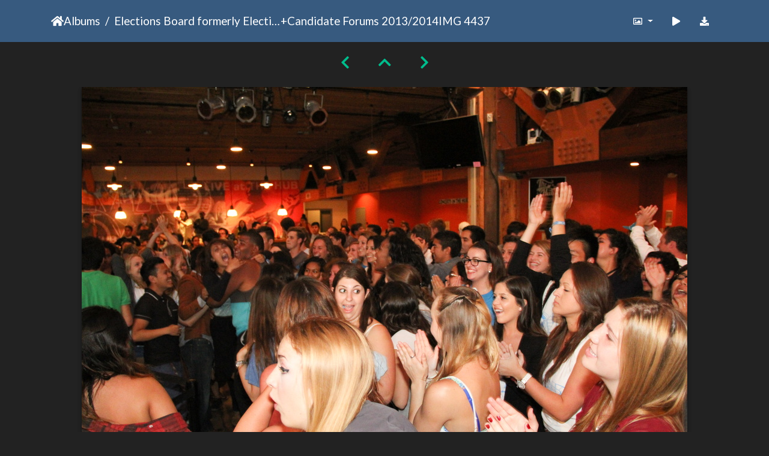

--- FILE ---
content_type: text/html; charset=utf-8
request_url: https://gallery.as.ucsb.edu/picture.php?/26031/category/elections/as-elections-forums-2/created-weekly-list
body_size: 19475
content:
<!DOCTYPE html>
<html lang="en" dir="ltr">
<head>
    <meta http-equiv="Content-Type" content="text/html; charset=utf-8">
    <meta name="generator" content="Piwigo (aka PWG), see piwigo.org">
    <meta name="viewport" content="width=device-width, initial-scale=1.0, maximum-scale=1.0, viewport-fit=cover">
    <meta name="mobile-web-app-capable" content="yes">
    <meta name="apple-mobile-web-app-capable" content="yes">
    <meta name="apple-mobile-web-app-status-bar-style" content="black-translucent">
    <meta http-equiv="X-UA-Compatible" content="IE=edge">
    <meta name="description" content="IMG 4437 - IMG_4437.jpg">

    <title>IMG 4437 | Associated Students Gallery</title>
    <link rel="shortcut icon" type="image/x-icon" href="themes/default/icon/favicon.ico">
    <link rel="icon" sizes="192x192" href="themes/bootstrap_darkroom/img/logo.png">
    <link rel="apple-touch-icon" sizes="192x192" href="themes/bootstrap_darkroom/img/logo.png">
    <link rel="start" title="Home" href="/" >
    <link rel="search" title="Search" href="search.php">
    <link rel="first" title="First" href="picture.php?/25070/category/elections/as-elections-forums-2/created-weekly-list">
    <link rel="prev" title="Previous" href="picture.php?/26032/category/elections/as-elections-forums-2/created-weekly-list">
    <link rel="next" title="Next" href="picture.php?/26030/category/elections/as-elections-forums-2/created-weekly-list">
    <link rel="last" title="Last" href="picture.php?/16632/category/elections/as-elections-forums-2/created-weekly-list">
    <link rel="up" title="Thumbnails" href="index.php?/category/elections/as-elections-forums-2/created-weekly-list/start-555">
    <link rel="canonical" href="picture.php?/26031">

     <link rel="stylesheet" type="text/css" href="_data/combined/gxblae.css">

    <meta name="robots" content="noindex,nofollow">
<link rel="prerender" href="picture.php?/26030/category/elections/as-elections-forums-2/created-weekly-list">
</head>

<body id="thePicturePage" class="section-categories category-287 category-304 image-26031 "  data-infos='{"section":"categories","category_id":"287","combined_category_ids":["304"],"image_id":"26031"}'>

<div id="wrapper">





<!-- End of header.tpl -->
<!-- Start of picture.tpl -->


<nav class="navbar navbar-contextual navbar-expand-lg navbar-dark bg-primary sticky-top mb-2">
    <div class="container">
        <div class="navbar-brand">
            <div class="nav-breadcrumb d-inline-flex"><a class="nav-breadcrumb-item" href="/">Home</a>Albums <a class="nav-breadcrumb-item" href="index.php?/category/elections">Elections Board formerly Elections Committee</a><a id="TagsGroupRemoveTag" href="index.php?/category/as-elections-forums-2" style="border:none;" title="remove this tag from the list"><img src="themes/default/icon/remove_s.png" alt="x" style="vertical-align:bottom;" ><span class="pwg-icon pwg-icon-close" ></span></a> + <a class="nav-breadcrumb-item" href="index.php?/category/as-elections-forums-2">Candidate Forums 2013/2014</a><a id="TagsGroupRemoveTag" href="index.php?/category/elections" style="border:none;" title="remove this tag from the list"><img src="themes/default/icon/remove_s.png" alt="x" style="vertical-align:bottom;" ><span class="pwg-icon pwg-icon-close" ></span></a><span class="nav-breadcrumb-item active">IMG 4437</span></div>
        </div>
        <button type="button" class="navbar-toggler" data-toggle="collapse" data-target="#secondary-navbar" aria-controls="secondary-navbar" aria-expanded="false" aria-label="Toggle navigation">
            <span class="fas fa-bars"></span>
        </button>
        <div class="navbar-collapse collapse justify-content-end" id="secondary-navbar">
            <ul class="navbar-nav">
                <li class="nav-item dropdown">
                    <a href="#" class="nav-link dropdown-toggle" data-toggle="dropdown" title="Photo sizes">
                        <i class="far fa-image fa-fw" aria-hidden="true"></i><span class="d-lg-none ml-2">Photo sizes</span>
                    </a>
                    <div class="dropdown-menu dropdown-menu-right" role="menu">
                        <a id="derivative2small" class="dropdown-item derivative-li" href="javascript:changeImgSrc('_data/i/upload/2020/05/04/20200504162009-41c6b516-2s.jpg','2small','2small')" rel="nofollow">
                                XXS - tiny<span class="derivativeSizeDetails"> (240 x 160)</span>
                        </a>
                        <a id="derivativexsmall" class="dropdown-item derivative-li" href="javascript:changeImgSrc('i.php?/upload/2020/05/04/20200504162009-41c6b516-xs.jpg','xsmall','xsmall')" rel="nofollow">
                                XS - extra small<span class="derivativeSizeDetails"> (432 x 288)</span>
                        </a>
                        <a id="derivativesmall" class="dropdown-item derivative-li" href="javascript:changeImgSrc('i.php?/upload/2020/05/04/20200504162009-41c6b516-sm.jpg','small','small')" rel="nofollow">
                                S - small<span class="derivativeSizeDetails"> (576 x 384)</span>
                        </a>
                        <a id="derivativemedium" class="dropdown-item derivative-li" href="javascript:changeImgSrc('_data/i/upload/2020/05/04/20200504162009-41c6b516-me.jpg','medium','medium')" rel="nofollow">
                                M - medium<span class="derivativeSizeDetails"> (792 x 528)</span>
                        </a>
                        <a id="derivativelarge" class="dropdown-item derivative-li active" href="javascript:changeImgSrc('_data/i/upload/2020/05/04/20200504162009-41c6b516-la.jpg','large','large')" rel="nofollow">
                                L - large<span class="derivativeSizeDetails"> (1008 x 672)</span>
                        </a>
                        <a id="derivativexlarge" class="dropdown-item derivative-li" href="javascript:changeImgSrc('i.php?/upload/2020/05/04/20200504162009-41c6b516-xl.jpg','xlarge','xlarge')" rel="nofollow">
                                XL - extra large<span class="derivativeSizeDetails"> (1224 x 816)</span>
                        </a>
                        <a id="derivativexxlarge" class="dropdown-item derivative-li" href="javascript:changeImgSrc('i.php?/upload/2020/05/04/20200504162009-41c6b516-xx.jpg','xxlarge','xxlarge')" rel="nofollow">
                                XXL - huge<span class="derivativeSizeDetails"> (1656 x 1104)</span>
                        </a>

                        <a class="dropdown-item" href="javascript:phpWGOpenWindow('./upload/2020/05/04/20200504162009-41c6b516.jpg','xxx','scrollbars=yes,toolbar=no,status=no,resizable=yes')" rel="nofollow">Original</a>
                    </div>
                </li>
                <li class="nav-item">
                    <a class="nav-link" href="picture.php?/26031/category/elections/as-elections-forums-2/created-weekly-list&amp;slideshow=" title="slideshow" id="startSlideshow" rel="nofollow">
                        <i class="fas fa-play fa-fw" aria-hidden="true"></i><span class="d-lg-none ml-2 text-capitalize">slideshow</span>
                    </a>
                </li>
                <li class="nav-item">
                    <a id="downloadSwitchLink" class="nav-link" href="action.php?id=26031&amp;part=e&amp;download" title="Download this file" rel="nofollow">
                        <i class="fas fa-download fa-fw" aria-hidden="true"></i><span class="d-lg-none ml-2">Download this file</span>
                    </a>
                 </li>
            </ul>
        </div>
    </div>
</nav>


<div id="main-picture-container" class="container">


  <div class="row justify-content-center">
    <div id="navigationButtons" class="col-12 py-2">
<a href="picture.php?/26032/category/elections/as-elections-forums-2/created-weekly-list" title="Previous : IMG 4438" id="navPrevPicture"><i class="fas fa-chevron-left" aria-hidden="true"></i></a><a href="index.php?/category/elections/as-elections-forums-2/created-weekly-list/start-555" title="Thumbnails"><i class="fas fa-chevron-up"></i></a><a href="picture.php?/26030/category/elections/as-elections-forums-2/created-weekly-list" title="Next : IMG 4436" id="navNextPicture"><i class="fas fa-chevron-right" aria-hidden="true"></i></a>    </div>
  </div>

  <div id="theImage" class="row d-block justify-content-center mb-3">
    <img class="path-ext-jpg file-ext-jpg" src="_data/i/upload/2020/05/04/20200504162009-41c6b516-la.jpg" width="1008" height="672" alt="IMG_4437.jpg" id="theMainImage" usemap="#maplarge" title="IMG 4437 - IMG_4437.jpg">
  
<map name="map2small"><area shape=rect coords="0,0,60,160" href="picture.php?/26032/category/elections/as-elections-forums-2/created-weekly-list" title="Previous : IMG 4438" alt="IMG 4438"><area shape=rect coords="60,0,179,40" href="index.php?/category/elections/as-elections-forums-2/created-weekly-list/start-555" title="Thumbnails" alt="Thumbnails"><area shape=rect coords="180,0,240,160" href="picture.php?/26030/category/elections/as-elections-forums-2/created-weekly-list" title="Next : IMG 4436" alt="IMG 4436"></map><map name="mapxsmall"><area shape=rect coords="0,0,108,288" href="picture.php?/26032/category/elections/as-elections-forums-2/created-weekly-list" title="Previous : IMG 4438" alt="IMG 4438"><area shape=rect coords="108,0,322,72" href="index.php?/category/elections/as-elections-forums-2/created-weekly-list/start-555" title="Thumbnails" alt="Thumbnails"><area shape=rect coords="324,0,432,288" href="picture.php?/26030/category/elections/as-elections-forums-2/created-weekly-list" title="Next : IMG 4436" alt="IMG 4436"></map><map name="mapsmall"><area shape=rect coords="0,0,144,384" href="picture.php?/26032/category/elections/as-elections-forums-2/created-weekly-list" title="Previous : IMG 4438" alt="IMG 4438"><area shape=rect coords="144,0,429,96" href="index.php?/category/elections/as-elections-forums-2/created-weekly-list/start-555" title="Thumbnails" alt="Thumbnails"><area shape=rect coords="433,0,576,384" href="picture.php?/26030/category/elections/as-elections-forums-2/created-weekly-list" title="Next : IMG 4436" alt="IMG 4436"></map><map name="mapmedium"><area shape=rect coords="0,0,198,528" href="picture.php?/26032/category/elections/as-elections-forums-2/created-weekly-list" title="Previous : IMG 4438" alt="IMG 4438"><area shape=rect coords="198,0,591,132" href="index.php?/category/elections/as-elections-forums-2/created-weekly-list/start-555" title="Thumbnails" alt="Thumbnails"><area shape=rect coords="595,0,792,528" href="picture.php?/26030/category/elections/as-elections-forums-2/created-weekly-list" title="Next : IMG 4436" alt="IMG 4436"></map><map name="maplarge"><area shape=rect coords="0,0,252,672" href="picture.php?/26032/category/elections/as-elections-forums-2/created-weekly-list" title="Previous : IMG 4438" alt="IMG 4438"><area shape=rect coords="252,0,752,168" href="index.php?/category/elections/as-elections-forums-2/created-weekly-list/start-555" title="Thumbnails" alt="Thumbnails"><area shape=rect coords="757,0,1008,672" href="picture.php?/26030/category/elections/as-elections-forums-2/created-weekly-list" title="Next : IMG 4436" alt="IMG 4436"></map><map name="mapxlarge"><area shape=rect coords="0,0,306,816" href="picture.php?/26032/category/elections/as-elections-forums-2/created-weekly-list" title="Previous : IMG 4438" alt="IMG 4438"><area shape=rect coords="306,0,913,204" href="index.php?/category/elections/as-elections-forums-2/created-weekly-list/start-555" title="Thumbnails" alt="Thumbnails"><area shape=rect coords="920,0,1224,816" href="picture.php?/26030/category/elections/as-elections-forums-2/created-weekly-list" title="Next : IMG 4436" alt="IMG 4436"></map><map name="mapxxlarge"><area shape=rect coords="0,0,414,1104" href="picture.php?/26032/category/elections/as-elections-forums-2/created-weekly-list" title="Previous : IMG 4438" alt="IMG 4438"><area shape=rect coords="414,0,1235,276" href="index.php?/category/elections/as-elections-forums-2/created-weekly-list/start-555" title="Thumbnails" alt="Thumbnails"><area shape=rect coords="1245,0,1656,1104" href="picture.php?/26030/category/elections/as-elections-forums-2/created-weekly-list" title="Next : IMG 4436" alt="IMG 4436"></map>
  </div>


  <div id="theImageComment" class="row justify-content-center mb-3">
  </div>

      <div id="theImageShareButtons" class="row justify-content-center pb-4">
    <section id="share">
        <a href="http://twitter.com/share?text=IMG 4437&amp;url=https://gallery.as.ucsb.edu/picture.php?/26031/category/elections/as-elections-forums-2/created-weekly-list"
           onclick="window.open(this.href, 'twitter-share', 'width=550,height=235');return false;" title="Share on Twitter">
            <i class="fab fa-twitter"></i>        </a>
        <a href="https://www.facebook.com/sharer/sharer.php?u=https://gallery.as.ucsb.edu/picture.php?/26031/category/elections/as-elections-forums-2/created-weekly-list"
           onclick="window.open(this.href, 'facebook-share','width=580,height=296');return false;" title="Share on Facebook">
            <i class="fab fa-facebook"></i>        </a>
    </section>
  </div>
</div>

<div id="carousel-container" class="container">
</div>

<div id="info-container" class="container">
  <div id="theImageInfos" class="row justify-content-center">
    <div id="infopanel-left" class="col-lg-6 col-12">
      <!-- Picture infos -->
      <div id="card-informations" class="card mb-2">
        <div class="card-body">
          <h5 class="card-title">Information</h5>
          <div id="info-content" class="d-flex flex-column">
            <div id="Average" class="imageInfo">
              <dl class="row mb-0">
                <dt class="col-sm-5">Rating score</dt>
                <dd class="col-sm-7">
                    <span id="ratingScore">no rate</span> <span id="ratingCount"></span>
                </dd>
              </dl>
            </div>

            <div id="rating" class="imageInfo">
              <dl class="row mb-0">
                <dt class="col-sm-5" id="updateRate">Rate this photo</dt>
                <dd class="col-sm-7">
                  <form action="picture.php?/26031/category/elections/as-elections-forums-2/created-weekly-list&amp;action=rate" method="post" id="rateForm" style="margin:0;">
                    <div>
                      <span class="rateButtonStarEmpty" data-value="0"></span>
                      <span class="rateButtonStarEmpty" data-value="1"></span>
                      <span class="rateButtonStarEmpty" data-value="2"></span>
                      <span class="rateButtonStarEmpty" data-value="3"></span>
                      <span class="rateButtonStarEmpty" data-value="4"></span>
                      <span class="rateButtonStarEmpty" data-value="5"></span>
                                          </div>
                  </form>
                </dd>
              </dl>
            </div>
            <div id="datecreate" class="imageInfo">
              <dl class="row mb-0">
                <dt class="col-sm-5">Created on</dt>
                <dd class="col-sm-7"><a href="index.php?/created-monthly-list-2014-04-24" rel="nofollow">Thursday 24 April 2014</a></dd>
              </dl>
            </div>
            <div id="datepost" class="imageInfo">
              <dl class="row mb-0">
                <dt class="col-sm-5">Posted on</dt>
                <dd class="col-sm-7"><a href="index.php?/posted-monthly-list-2020-05-04" rel="nofollow">Monday 4 May 2020</a></dd>
              </dl>
            </div>
            <div id="visits" class="imageInfo">
              <dl class="row mb-0">
                <dt class="col-sm-5">Visits</dt>
                <dd class="col-sm-7">3151</dd>
              </dl>
            </div>
            <div id="Categories" class="imageInfo">
              <dl class="row mb-0">
                <dt class="col-sm-5">Albums</dt>
                <dd class="col-sm-7">
                <a href="index.php?/category/elections">Elections Board formerly Elections Committee</a> / <a href="index.php?/category/as-election-night-photos">Election Night Photos</a> / <a href="index.php?/category/400">A.S. Election Night 2013/2014</a>
                </dd>
              </dl>
            </div>
          </div>
        </div>
      </div>
    </div>

  </div>


</div>
        <!-- Start of footer.tpl -->
        <div class="copyright container">
            <div class="text-center">
                                Powered by	<a href="https://piwigo.org" class="Piwigo">Piwigo</a>


            </div>
        </div>
</div>



<script type="text/javascript" src="_data/combined/57376m.js"></script>
<script type="text/javascript">//<![CDATA[

function changeImgSrc(url,typeSave,typeMap) {var theImg = document.getElementById("theMainImage");if (theImg) {theImg.removeAttribute("width");theImg.removeAttribute("height");theImg.src = url;theImg.useMap = "#map"+typeMap;}jQuery('.derivative-li').removeClass('active');jQuery('#derivative'+typeMap).addClass('active');document.cookie = 'picture_deriv='+typeSave+';path=/';}
document.onkeydown = function(e){e=e||window.event;if (e.altKey) return true;var target=e.target||e.srcElement;if (target && target.type) return true;	var keyCode=e.keyCode||e.which, docElem=document.documentElement, url;switch(keyCode){case 63235: case 39: if ((e.ctrlKey || docElem.scrollLeft==docElem.scrollWidth-docElem.clientWidth) && $('.pswp--visible').length === 0)url="picture.php?/26030/category/elections/as-elections-forums-2/created-weekly-list"; break;case 63234: case 37: if ((e.ctrlKey || docElem.scrollLeft==0) && $('.pswp--visible').length === 0)url="picture.php?/26032/category/elections/as-elections-forums-2/created-weekly-list"; break;case 36: if (e.ctrlKey)url="picture.php?/25070/category/elections/as-elections-forums-2/created-weekly-list"; break;case 35: if (e.ctrlKey)url="picture.php?/16632/category/elections/as-elections-forums-2/created-weekly-list"; break;case 38: if (e.ctrlKey)url="index.php?/category/elections/as-elections-forums-2/created-weekly-list/start-555"; break;}if (url) {window.location=url.replace("&amp;","&"); return false;}return true;}
var _pwgRatingAutoQueue = _pwgRatingAutoQueue||[];_pwgRatingAutoQueue.push( {rootUrl: '', image_id: 26031,onSuccess : function(rating) {var e = document.getElementById("updateRate");if (e) e.innerHTML = "Update your rating";e = document.getElementById("ratingScore");if (e) e.innerHTML = rating.score;e = document.getElementById("ratingCount");if (e) {if (rating.count == 1) {e.innerHTML = "(%d rate)".replace( "%d", rating.count);} else {e.innerHTML = "(%d rates)".replace( "%d", rating.count);}}$('#averageRate').find('span').each(function() {$(this).addClass(rating.average > $(this).data('value') - 0.5 ? 'rateButtonStarFull' : 'rateButtonStarEmpty');$(this).removeClass(rating.average > $(this).data('value') - 0.5 ? 'rateButtonStarEmpty' : 'rateButtonStarFull');});}});
//]]></script>
<script type="text/javascript">
(function() {
var s,after = document.getElementsByTagName('script')[document.getElementsByTagName('script').length-1];
s=document.createElement('script'); s.type='text/javascript'; s.async=true; s.src='_data/combined/spkhy3.js';
after = after.parentNode.insertBefore(s, after);
})();
</script>
</body>
</html>
